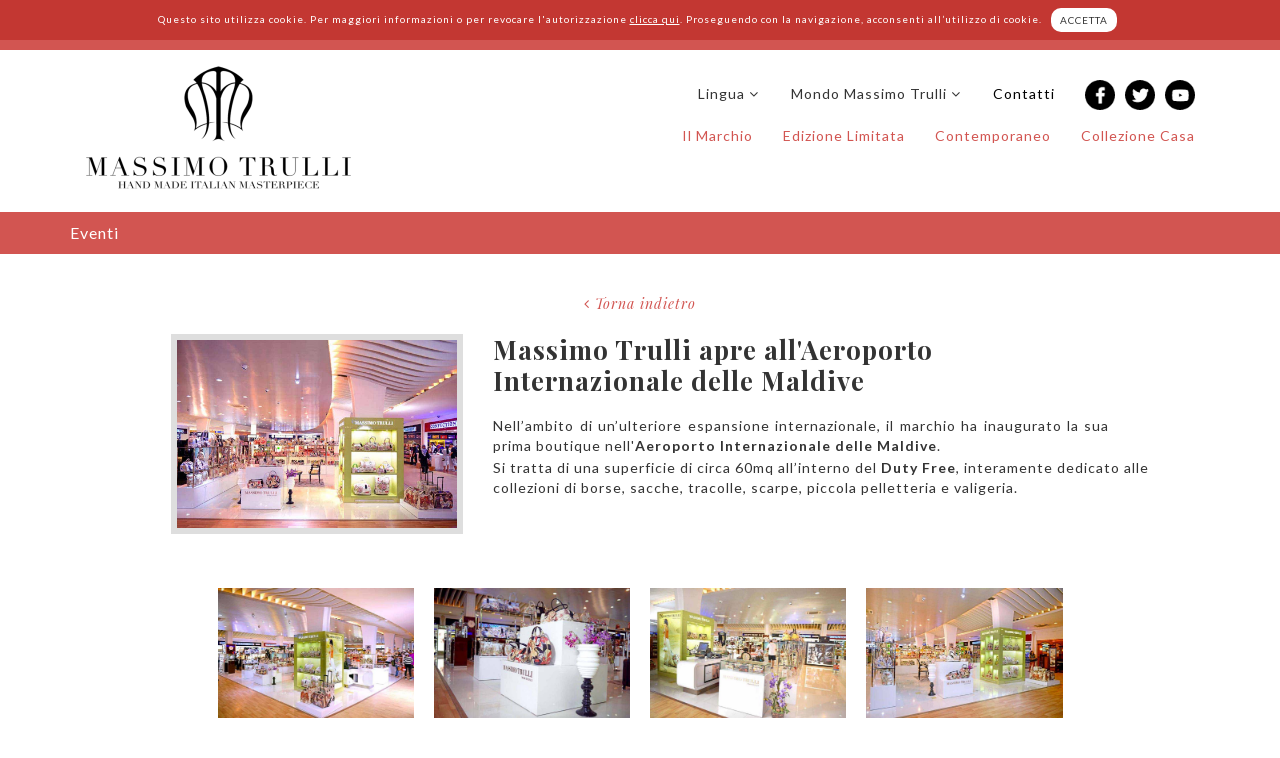

--- FILE ---
content_type: text/html; charset=UTF-8
request_url: http://massimotrulli.com/notizia.php?ID=3
body_size: 4391
content:
<!DOCTYPE html>
<html lang="" data-pagina="notizie">

<head>

    <meta charset="utf-8">
    <meta http-equiv="X-UA-Compatible" content="IE=edge">
    <meta name="viewport" content="width=device-width, initial-scale=1">

    <meta name="description" content="Il marchio MASSIMO TRULLI nasce come naturale evoluzione di una trentennale attività artistica, unita ad una grande passione per la moda, del suo ideatore Massimo Trulli. ">
    <meta name="keywords" content="Massimo Trulli, moda, fashion, luxury, collezione, borsa, borse, borse in pelle, accessori, piccola pelletteria, valigeria, valige, limited edition, Made in Italy, tradizione, artigianalità">
    <title>Massimo Trulli apre all&#39;Aeroporto Internazionale delle Maldive</title>

    <!-- Custom Fonts -->
    <link href='http://fonts.googleapis.com/css?family=Lato:100,300,400,700,900' rel='stylesheet' type='text/css'>
    <link href='https://fonts.googleapis.com/css?family=Playfair+Display:400,400italic,700,700italic' rel='stylesheet' type='text/css'>

    <!-- Third Part CSS -->
    <link href="/assets/css/icheck/all.css" rel="stylesheet">

    <!-- Application CSS -->
    <link href="/assets/css/application.css" rel="stylesheet">

    <!-- CDN jQuery Core - minified -->
    <script src="https://code.jquery.com/jquery-2.1.0.js"></script>
    <!-- Bootstrap Core -->
    <script src="http://maxcdn.bootstrapcdn.com/bootstrap/3.2.0/js/bootstrap.min.js"></script>
    <!-- Modernizr -->
    <script src="/assets/js/modernizr.js"></script>
    <!-- iCheck -->
    <script src="/assets/js/icheck.js"></script>
    <!-- Custom Input File -->
    <script src="/assets/js/custom-inputFile.js"></script>
    <!-- Cookie -->
    <script src="/assets/js/jquery.cookie.js"></script>
    <!-- Video -->
    <script src="/assets/js/jquery.fitvids.js"></script>

    <!-- Flexslider -->
    <link href="/assets/css/flexslider.css" rel="stylesheet">
    <script src="/assets/js/jquery.flexslider.js"></script>


    <link href="/assets/css/jssor.css" rel="stylesheet">
    <!-- lo carico solo nelle pagine in cui lo necessito esattmente prima di usare il carousel
    <script type="text/javascript" src="assets/js/jssor.slider.mini.js"></script>-->

    <!-- Custom -->
    <script src="/assets/js/custom.js"></script>

    <!-- colorbox -->
    <script src="/assets/js/colorbox/jquery.colorbox-min.js"></script>
    <link href="/assets/js/colorbox/example2/colorbox.css" rel="stylesheet">

    <!-- Nuovo lightbox -->
    <script type="text/javascript" src="http://cdn.jsdelivr.net/hammerjs/2.0.3/hammer.min.js"></script>

    <script type="text/javascript" language="javascript" src="/assets/js/tosrus/lib/FlameViewportScale.js"></script>
    <script type="text/javascript" language="javascript" src="/assets/js/tosrus/src/js/jquery.tosrus.min.all.js"></script>
    <link type="text/css" media="all" rel="stylesheet" href="/assets/js/tosrus/src/css/jquery.tosrus.all.css" />



<meta property="og:title" content="Massimo Trulli apre all&#39;Aeroporto Internazionale delle Maldive"/>
<meta property="og:type" content="article"/>
<meta property="og:url" content="http://www.massimotrulli.com/notizia.php?ID=3"/>
<meta property="og:image" content="http://www.massimotrulli.com/img/news/ely_3696-14458741180.jpg"/>
<meta property="og:site_name" content="Massimo Trulli"/>
<meta property="og:description" content="Massimo Trulli"/>


</head>

<body>

    <div id="cookie_banner">
        
            Questo sito utilizza cookie. Per maggiori informazioni o per revocare l'autorizzazione <a href="legal.php">clicca qui</a>. Proseguendo con la navigazione, acconsenti all’utilizzo di cookie.
        
    <a class="btn" id="accetta_cookie" href="#">
        ACCETTA
    </a></div>
        <div class="layerRuota" id="layer_it"></div>
    
    <!-- INIZIO PAGINA -->
    <div class="page">

        <!-- Header -->
        <div id="header">

    <div class="container">

        <!-- Logo -->
        <div class="col-lg-4 col-md-3 col-sm-12 col-xs-12 logo">
            <a href="index.php">
                <img src="img/logo.png" class="img-responsive hidden-xs">
                <img src="img/logoMobile.png" class="img-responsive visible-xs">
            </a>
        </div>

        <div class="col-lg-8 col-md-9 col-sm-12 hidden-xs" id="navbar">

            <div class="navSecondaria">
                <ul>
                    <li><a target="_blank" href="https://www.youtube.com/channel/UCwUc_LsNmlHjdnS4QSmc-ug"><img src="img/youtube.png"></a></li>
                    <li><a target="_blank" href="https://twitter.com/MASSIMOTRULLI"><img src="img/twitter.png"></a></li>
                    <li><a target="_blank" href="https://www.facebook.com/Massimo-Trulli-1683277748620534/?ref=hl"><img src="img/facebook.png"></a></li>
                </ul>
                <ul class="menuSecondario">
                    <li><a href="contacts.php">Contatti</a></li>
                    <li><span id ="apriMondo">Mondo Massimo Trulli <i class="fa fa-angle-down"></i></span>



                    <li><span id="apriLingue">Lingua <i class="fa fa-angle-down"></i></span></li>
                    <li class="lingua" data-sigla="en">Inglese</li>
                    <li class="lingua" data-sigla="it">Italiano</li>

                </ul>
            </div>

            <div id="submenu">

                <span class = "downer"><a href="eventi-list.php">Eventi</a> | </span>
                <span class = "downer"><a href="press-list.php">Press Stampa</a> | </span>
                <span class = "downer"><a href="video-list.php">Press Video</a> | </span>
                <span class = "downer"><a href="storia-list.php">Trulli si racconta</a></span>
                <div style="margin: 0;display: block; height: 1px; border: 0; border-top: 1px solid #D25551; padding: 0; "></div>
            </div>

            <div class="navPrimaria">

                <ul>
                    <!-- <li class="shop"><a href="#">Shop Online</a></li> -->
                    <li><a href="home-collection.php">Collezione Casa</a></li>
                    <li><a href="contemporary.php">Contemporaneo</a></li>
                    <li><a href="limited-edition.php">Edizione Limitata</a></li>
                    <li><a href="brand.php">Il Marchio</a></li>
                </ul>

            </div>

        </div>

        <div class="openMenu visible-xs">
            <img src="/img/menu-bar.png">
        </div>

    </div>

</div>

<div id="menuMobile">
    <ul>
        <!-- <li class="shop"><a href="#">Shop Online</a></li> -->
        <li><a href="brand.php">Il Marchio</a></li>
        <li><a href="limited-edition.php">Edizione Limitata</a></li>
        <li><a href="contemporary.php">Contemporaneo</a></li>
        <li><a href="home-collection.php">Collezione Casa</a></li>
        <li><a href = "#" id = "apriMondoMobile">Mondo Massimo Trulli <i class="fa fa-angle-down"></i> </a></li>


            <ul class="menumobile-submenu">
                        <li class = "downer"><a href="eventi-list.php">Eventi</a></li>
                        <li class = "downer"><a href="press-list.php">Press Stampa</a></li>
                        <li class = "downer"><a href="video-list.php">Press Video</a></li>
                        <li class = "downer"><a href="storia-list.php">Trulli si racconta</a></li>
            </ul>

        <li><a href="contacts.php">Contatti</a></li>
        <li>
            <ul class="sub-menu">
                <li class="lingua" data-sigla="it">Italiano</li>
                <li class="lingua" data-sigla="en">Inglese</li>
            </ul>
        </li>
    </ul>
</div>
        <!-- Testata -->
        <div class="testata hidden-xs">
    <div class="container">
        <span>Eventi</span>
    </div>
</div>
        <div id="notizia">
            <div class="container">

                <div class="content">

                    <div class="archivio" >
                        <a href="eventi-list.php"><i class="fa fa-angle-left"></i> Torna indietro</a><br>
                    </div>

                    
                    <div class="col-md-4 copertina">
                        <a class="colorBox" href="img/news/ely_3696-14458741180.jpg" rel="galleria">
                            <img src="img/news/ely_3696-14458741180.jpg" class="img-responsive">
                        </a>
                    </div>

                    
                    <div class="col-md-8">

                        <h1>Massimo Trulli apre all&#39;Aeroporto Internazionale delle Maldive</h1>
                        <p>Nell&rsquo;ambito di un&rsquo;ulteriore espansione internazionale, il marchio ha inaugurato&nbsp;la sua prima boutique nell&#39;<strong>Aeroporto Internazionale delle Maldive</strong>.&nbsp;</p><p>Si&nbsp;tratta&nbsp;di&nbsp;una&nbsp;superficie&nbsp;di&nbsp;circa&nbsp;60mq&nbsp;all&rsquo;interno&nbsp;del&nbsp;<strong>Duty&nbsp;Free</strong>,&nbsp;interamente&nbsp;dedicato&nbsp;alle collezioni di&nbsp;borse,&nbsp;sacche, tracolle, scarpe,&nbsp;piccola pelletteria e&nbsp;valigeria.</p>
                    </div>

                    <br><br class="hidden-xs">

                    <div class="col-lg-12 col-md-12 col-sm-12 flexslider notiziaGallery" style="margin-top: 40px;">

                        <ul class="slides">
                                                        <li>
                                <div class="imgLayer tosrus">
                                    <a href="/img/news/ely_3696-14458741180.jpg">
                                        <img src="/img/news/ely_3696-14458741180.jpg" />
                                    </a>
                                </div>
                            </li>
                                                        <li>
                                <div class="imgLayer tosrus">
                                    <a href="/img/news/ely_3729-14458760760.jpg">
                                        <img src="/img/news/ely_3729-14458760760.jpg" />
                                    </a>
                                </div>
                            </li>
                                                        <li>
                                <div class="imgLayer tosrus">
                                    <a href="/img/news/ely_3739-14458760761.jpg">
                                        <img src="/img/news/ely_3739-14458760761.jpg" />
                                    </a>
                                </div>
                            </li>
                                                        <li>
                                <div class="imgLayer tosrus">
                                    <a href="/img/news/ely_3743-14458760762.jpg">
                                        <img src="/img/news/ely_3743-14458760762.jpg" />
                                    </a>
                                </div>
                            </li>
                                                        <li>
                                <div class="imgLayer tosrus">
                                    <a href="/img/news/ely_3746-14458760763.jpg">
                                        <img src="/img/news/ely_3746-14458760763.jpg" />
                                    </a>
                                </div>
                            </li>
                                                        <li>
                                <div class="imgLayer tosrus">
                                    <a href="/img/news/ely_3781-14458760764.jpg">
                                        <img src="/img/news/ely_3781-14458760764.jpg" />
                                    </a>
                                </div>
                            </li>
                                                        <li>
                                <div class="imgLayer tosrus">
                                    <a href="/img/news/ely_3791-14458760765.jpg">
                                        <img src="/img/news/ely_3791-14458760765.jpg" />
                                    </a>
                                </div>
                            </li>
                                                        <li>
                                <div class="imgLayer tosrus">
                                    <a href="/img/news/ely_3800-14458760766.jpg">
                                        <img src="/img/news/ely_3800-14458760766.jpg" />
                                    </a>
                                </div>
                            </li>
                                                        <li>
                                <div class="imgLayer tosrus">
                                    <a href="/img/news/ely_3826-14458760768.jpg">
                                        <img src="/img/news/ely_3826-14458760768.jpg" />
                                    </a>
                                </div>
                            </li>
                                                    </ul>

                    </div>

                    <div class="spacer"></div>

                </div>

            </div>
        </div>

        <div style="clear: both;"></div>

        <!-- Modulo NEWS -->
        
<!-- Blocco 3 news -->
<div id="prefooter">

    <div id="containerSlider">
        <div class="flexslider" id="preSlider">
            <ul class="slides">

                
                
                        <li>
                            <div class="galleryPress">
                                <img class="imgLeft" src="/img/news/massimo_trulli_1bazar_pag1-14458751050.jpg" />
                                <img class="imgRight" src="/img/news/massimo_trulli_1bazar_pag1-14458751050-14458752790.jpg" />
                                <div class="category">Press Stampa</div>
                            </div>
                            <div class="caption">
                                <h3>Bazar</h3>
                                <a href="press-list.php">Scopri di più</a>
                            </div>
                        </li>

                
                
                        <li>
                            <div class="gallery">
                                <iframe class="mainVideo" width="100%" height="355" src="https://www.youtube.com/embed/8aJSWpJXXtE?rel=0&amp;controls=0&amp;showinfo=0" frameborder="0" allowfullscreen></iframe>
                                <div class="category">Press Video</div>
                            </div>
                            <div class="caption">
                                <h3>Spot pubblicitario</h3>
                                <a href="video-list.php">Scopri di più</a>
                            </div>
                        </li>

                
                
                        <li>
                            <div class="gallery">
                                <img src="/img/news/pict7962-14465502740.jpg" />
                                <div class="category">Storia</div>
                            </div>
                            <div class="caption">
                                <h3>Prima Mostra Personale tra Arte e Moda</h3>
                                <a href="storia-list.php">Scopri di più</a>
                            </div>
                        </li>

                
            </ul>
        </div>
    </div>

</div>
    </div>
    <!-- chiusura pagina -->

<!-- FOOTER -->
    <div id="footer">
        <div class="container">

            <div class="col-lg-6 col-md-6 col-sm-6 col-xs-12">
                Galimax SA © 2026 <span class="hidden-xs">Tutti i diritti riservati</span>
            </div>

            <div class="visible-xs col-xs-12" style="margin-top:10px;">
                <a target="_blank" href="https://www.facebook.com/Massimo-Trulli-1683277748620534/?ref=hl"><img src="/img/social/facebook.png"></a>
                <a target="_blank" href="https://twitter.com/MASSIMOTRULLI"><img src="/img/social/twitter.png"></a>
                <a target="_blank" href="https://www.youtube.com/channel/UCwUc_LsNmlHjdnS4QSmc-ug"><img src="/img/social/youtube.png"></a>
            </div>

            <div class="col-lg-6 col-md-6 col-sm-6 col-xs-12">
                <ul>
                    <li><a href="/legal.php">Legal disclaimer</a></li>
                    <li><a href="/contacts.php">Contatti</a></li>
                    <li><a href="http://www.noemacomunicazione.com" target="_blank">Credits</a></li>
                </ul>
            </div>

        </div>
    </div>

<script>
  (function(i,s,o,g,r,a,m){i['GoogleAnalyticsObject']=r;i[r]=i[r]||function(){
  (i[r].q=i[r].q||[]).push(arguments)},i[r].l=1*new Date();a=s.createElement(o),
  m=s.getElementsByTagName(o)[0];a.async=1;a.src=g;m.parentNode.insertBefore(a,m)
  })(window,document,'script','//www.google-analytics.com/analytics.js','ga');

  ga('create', 'UA-69964158-1', 'auto');
  ga('send', 'pageview');

</script>

</body>

</html>

--- FILE ---
content_type: text/css
request_url: http://massimotrulli.com/assets/css/jssor.css
body_size: 545
content:

/* jssor slider bullet navigator skin 03 css */
/*
.jssorb03 div           (normal)
.jssorb03 div:hover     (normal mouseover)
.jssorb03 .av           (active)
.jssorb03 .av:hover     (active mouseover)
.jssorb03 .dn           (mousedown)
*/
.jssorb03 {
    position: absolute;
}
.jssorb03 div, .jssorb03 div:hover, .jssorb03 .av {
    position: absolute;
    /* size of bullet elment */
    width: 21px;
    height: 21px;
    text-align: center;
    line-height: 21px;
    color: white;
    font-size: 12px;
    background: url('../../img/b03.png') no-repeat;
    overflow: hidden;
    cursor: pointer;
}
.jssorb03 div { background-position: -5px -4px; }
.jssorb03 div:hover, .jssorb03 .av:hover { background-position: -35px -4px; }
.jssorb03 .av { background-position: -65px -4px; }
.jssorb03 .dn, .jssorb03 .dn:hover { background-position: -95px -4px; }

/* jssor slider arrow navigator skin 03 css */
/*
.jssora03l                  (normal)
.jssora03r                  (normal)
.jssora03l:hover            (normal mouseover)
.jssora03r:hover            (normal mouseover)
.jssora03l.jssora03ldn      (mousedown)
.jssora03r.jssora03rdn      (mousedown)
*/
.jssora03l, .jssora03r {
    display: block;
    position: absolute;
    /* size of arrow element */
    width: 55px;
    height: 55px;
    cursor: pointer;
    background: url('../../img/a04.png') no-repeat;
    overflow: hidden;
}
.jssora03l { background-position: -3px -33px; }
.jssora03r { background-position: -63px -33px; }
.jssora03l:hover { background-position: -123px -33px; }
.jssora03r:hover { background-position: -183px -33px; }
.jssora03l.jssora03ldn { background-position: -243px -33px; }
.jssora03r.jssora03rdn { background-position: -303px -33px; }



--- FILE ---
content_type: text/javascript
request_url: http://massimotrulli.com/assets/js/custom-inputFile.js
body_size: 1823
content:
$(document).ready(function(){
    ;(function($) {

            // Browser supports HTML5 multiple file?
            var multipleSupport = typeof $('<input/>')[0].multiple !== 'undefined',
                isIE = /msie/i.test( navigator.userAgent );

            $.fn.customFile = function() {

              return this.each(function() {

                var $file = $(this).addClass('custom-file-upload-hidden'), // the original file input
                    $wrap = $('<div class="file-upload-wrapper">'),
                    $input = $('<input type="text" class="file-upload-input" />'),
                    // Button that will be used in non-IE browsers
                    $button = $('<button type="button" class="file-upload-button"> Select file </button>'),
                    // Hack for IE
                    $label = $('<label class="file-upload-button" for="'+ $file[0].id +'"> Select file </label>');

                // Hide by shifting to the left so we
                // can still trigger events
                $file.css({
                  position: 'absolute',
                  left: '-9999px'
                });

                $wrap.insertAfter( $file )
                  .append( $file, $input, ( isIE ? $label : $button ) );

                // Prevent focus
                $file.attr('tabIndex', -1);
                $button.attr('tabIndex', -1);

                $button.click(function () {
                  $file.focus().click(); // Open dialog
                });

                $file.change(function() {

                  var files = [], fileArr, filename;

                  // If multiple is supported then extract
                  // all filenames from the file array
                  if ( multipleSupport ) {
                    fileArr = $file[0].files;
                    for ( var i = 0, len = fileArr.length; i < len; i++ ) {
                      files.push( fileArr[i].name );
                    }
                    filename = files.join(', ');

                  // If not supported then just take the value
                  // and remove the path to just show the filename
                  } else {
                    filename = $file.val().split('\\').pop();
                  }

                  $input.val( filename ) // Set the value
                    .attr('title', filename) // Show filename in title tootlip
                    .focus(); // Regain focus

                });

                $input.on({
                  blur: function() { $file.trigger('blur'); },
                  keydown: function( e ) {
                    if ( e.which === 13 ) { // Enter
                      if ( !isIE ) { $file.trigger('click'); }
                    } else if ( e.which === 8 || e.which === 46 ) { // Backspace & Del
                      // On some browsers the value is read-only
                      // with this trick we remove the old input and add
                      // a clean clone with all the original events attached
                      $file.replaceWith( $file = $file.clone( true ) );
                      $file.trigger('change');
                      $input.val('');
                    } else if ( e.which === 9 ){ // TAB
                      return;
                    } else { // All other keys
                      return false;
                    }
                  }
                });

              });

            };

            // Old browser fallback
            if ( !multipleSupport ) {
              $( document ).on('change', 'input.customfile', function() {

                var $this = $(this),
                    // Create a unique ID so we
                    // can attach the label to the input
                    uniqId = 'customfile_'+ (new Date()).getTime(),
                    $wrap = $this.parent(),

                    // Filter empty input
                    $inputs = $wrap.siblings().find('.file-upload-input')
                      .filter(function(){ return !this.value }),

                    $file = $('<input type="file" id="'+ uniqId +'" name="'+ $this.attr('name') +'"/>');

                // 1ms timeout so it runs after all other events
                // that modify the value have triggered
                setTimeout(function() {
                  // Add a new input
                  if ( $this.val() ) {
                    // Check for empty fields to prevent
                    // creating new inputs when changing files
                    if ( !$inputs.length ) {
                      $wrap.after( $file );
                      $file.customFile();
                    }
                  // Remove and reorganize inputs
                  } else {
                    $inputs.parent().remove();
                    // Move the input so it's always last on the list
                    $wrap.appendTo( $wrap.parent() );
                    $wrap.find('input').focus();
                  }
                }, 1);

              });
            }

  }(jQuery));

  $('input[type=file]').customFile();

});

--- FILE ---
content_type: text/javascript
request_url: http://massimotrulli.com/assets/js/custom.js
body_size: 2071
content:
//variabile che conterrà il nome della pagina su cui si opera
var pagina = '';

$(document).ready(function(){

    var larghezzaDispositivo = window.screen.width;
    var larghezzaBrowser = $(window).width();

    var larghezza = larghezzaBrowser < larghezzaDispositivo ? larghezzaBrowser : larghezzaDispositivo;



	pagina = $('html').attr('data-pagina');

	switch ( pagina ) {

        case 'index':{

            if ( larghezza > 767 ) {

                $('.sliderVips').flexslider({
                    animation: "slide",
                    slideshowSpeed: 3000,
                    animationLoop: true,
                    slideshow: true,
                    itemWidth: 340,
                    itemMargin: 0,
                    minItems: 3,
                    maxItems: 3

                });

            } else {

                $('.sliderVips').flexslider({
                    animation: "slide",
                    slideshowSpeed: 3000,
                    animationLoop: true,
                    slideshow: true,
                    itemWidth: 200,
                    itemMargin: -4,
                    minItems: 1,
                    maxItems: 1
                });

            }

        }

		case 'video':{

            // $(".smallVideo").fitVids();

            var mainVideo = $('.mainVideo');
            var linkVideo = $('iframe');

            var url = '0000';

            $('.videoLayer').click(function(e) {

                e.preventDefault();

                var codice = $(this).attr('data-codice');

                var url = 'https://www.youtube.com/embed/'+codice+'?rel=0&amp;controls=0&amp;showinfo=0&autoplay=1';

                mainVideo.attr('src',url);

            });

    		break;
		}

        case 'notizie':
        case 'contemporary':
        case 'edizione-limitata':
        case 'home-collection':{

            if ( larghezza < 767 ) {

                $('.newSlider').flexslider({
                    animation: "slide",
                    slideshowSpeed: 2000,
                    animationLoop: true,
                    slideshow: true,
                    itemWidth: 120,
                    itemMargin: 0,
                    minItems: 3,
                    maxItems: 3
                });

            } else {

                $('.newSlider').flexslider({
                    animation: "slide",
                    slideshowSpeed: 2000,
                    animationLoop: true,
                    slideshow: true,
                    itemWidth: 180,
                    itemMargin: 0,
                    minItems: 5,
                    maxItems: 5
                });
            }
        }


        /*
        case 'home-collection':{

            if ( larghezza < 767 ) {

                $('.newSlider').flexslider({
                    animation: "slide",
                    slideshowSpeed: 2000,
                    animationLoop: true,
                    slideshow: true,
                    itemWidth: 400,
                    itemMargin: 0,
                    minItems: 3,
                    maxItems: 3
                });

            } else {

                $('.newSlider').flexslider({
                    animation: "slide",
                    slideshowSpeed: 2000,
                    animationLoop: true,
                    itemWidth: 400,
                    slideshow: true
                    //useCSS: false
                });
            }
        }*/

        case 'notizie':{

            if ( larghezza < 767 ) {

                $('.notiziaGallery').flexslider({
                    animation: "slide",
                    animationLoop: true,
                    slideshow: true,
                    itemWidth: 120,
                    itemMargin: 0,
                    minItems: 3,
                    maxItems: 3
                });

            } else {

                $('.notiziaGallery').flexslider({
                    animation: "slide",
                    animationLoop: true,
                    slideshow: true,
                    itemWidth: 200,
                    itemMargin: 0,
                    minItems: 4,
                    maxItems: 4
                });
            }

        }
	}

    $('#apriLingue').click(function() {
        $('.lingua').slideToggle();
    });

    $('#apriMondo').click(function() {
        $('#submenu').slideToggle();
    });

    $('#apriMondoMobile').click(function() {
        $('.menumobile-submenu').slideToggle();
    });



    $('#preSlider').flexslider({
        animation: "fade",
        slideshowSpeed: 4000,
        animationLoop: true,
        slideshow: true,
        itemWidth: 120,
        itemMargin: 0,
        minItems: 1,
        maxItems: 1
    });

    // Cookie

    $('#accetta_cookie').click(function() {
        $.cookie('cookie', 'accettato', { expires: 365 });
        $('#cookie_banner').hide();
    });

    // Menu mobile




    $('.openMenu').click(function() {
        window.scrollTo(0,0);
        $('.testataMobile').toggle('fast');
        $('.subHeader').toggle('fast');
        $('#menuMobile').slideToggle();
        $('.menumobile-submenu').slideToggle();
    });

    // Slider generale

    $('.carousel').carousel({
      interval: 2000
    });

    // Slider Vip

    $('#myCarousel .item').each(function(){
      var next = $(this).next();
      if (!next.length) {
        next = $(this).siblings(':first');
      }
      next.children(':first-child').clone().appendTo($(this));

      for (var i=0;i<1;i++) {
        next=next.next();
        if (!next.length) {
            next = $(this).siblings(':first');
        }

        next.children(':first-child').clone().appendTo($(this));
      }
    });

    // ColorBox
    $("a.single").colorbox({
        rel:'single',
        width: '98%',
        height: '98%',
    });

	// ICHECK
    $('input').iCheck({
        checkboxClass: 'icheckbox_square-red',
        radioClass: 'iradio_square-red',
        increaseArea: '20%' // optional
    });

    $('.lingua').click(function(){

        var li = $(this);

        //recupero la sigla selezionata
        var sigla = li.attr('data-sigla');

        var elementi = {
            'sigla': sigla
        }

        var done = function( response ){

            window.location.reload(true);

        }

        eseguiAzione( 'cambiaLingua', elementi, done );

    });

    if ( larghezza < 767 ) {

        $('.tosrus a').tosrus();

    } else {

        $(".tosrus a").tosrus({
            buttons    : "inline"
        });

    }

//funzione per fare le chiamte AJAX
function eseguiAzione( azione, vars, doneFunction, consoleOutput ){

    if ( consoleOutput == undefined ) {
        consoleOutput = true;
    }

    //in AJAX richiamo la pagina
    var request = $.ajax({
        type: "POST",
        url: "core/action.php",
        beforeSend:function(){
            if ( consoleOutput ) {
                console.log('------------------------------------------------------------------------------------------------------------');
                console.log('elementi inviati');
                console.log( vars );
            }
        },
        data: {
                'azione': azione,
                'vars': vars
            }
    });
    request.done(function( response ) {
        if ( consoleOutput ) console.log('elementi ricevuti');
        try{
            response = JSON.parse(response);
            if ( consoleOutput ) console.log( response );
        }catch(e){
            if ( consoleOutput ) console.log( response );
            response = { "success": false, 'azione': azione }
        }
        if ( consoleOutput ) console.log('------------------------------------------------------------------------------------------------------------');
        doneFunction( response );
    });
};


});